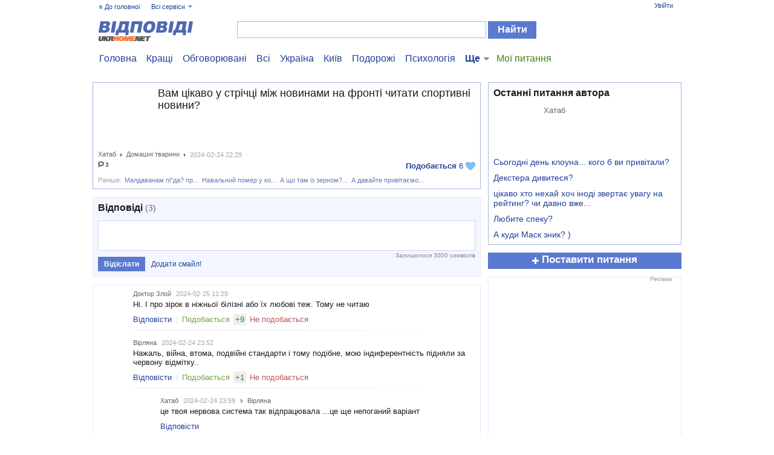

--- FILE ---
content_type: text/html
request_url: https://otvet.ukrhome.net/question/236522/
body_size: 10632
content:
<!DOCTYPE html PUBLIC "-//W3C//DTD XHTML 1.0 Transitional//EN" "https://www.w3.org/TR/xhtml1/DTD/xhtml1-transitional.dtd">
<html xmlns="https://www.w3.org/1999/xhtml" lang="en">
<head>
	<meta http-equiv="Content-Type" content="text/html; charset=windows-1251" />

	<title>Вам цікаво у стрічці між новинами на фронті читати спортивні новини? - Питання Хатаб - Ответы ukrhome.net</title>
	<meta name="description" content="Ответы на вопрос: Вам цікаво у стрічці між новинами на фронті читати спортивні новини? Ні. І про зірок в ніжньої білізні або їх любові теж. Тому не читаю. Нажаль, війна, втома, подвійні стандарти і тому подібне, мою індиферентність підняли за червону..." />
	<meta name="keywords" content="вопрос, ответ, обсуждение, нажаль, спортивн" />

	<meta property="og:site_name" content="UkrHome" />
	<meta property="og:title" content="Вам цікаво у стрічці між новинами на фронті читати спортивні новини?" />
	<meta property="og:description" content="Ответы на вопрос: Вам цікаво у стрічці між новинами на фронті читати спортивні новини? Ні. І про зірок в ніжньої білізні або їх любові теж. Тому не читаю. Нажаль, війна, втома, подвійні стандарти і тому подібне, мою індиферентність підняли за червону..." />


	<meta property="fb:admins" content="100002358054433"/>
	<meta name="google-site-verification" content="cA5sIfpDl8uWSS6MECg3QW6Cs94GPV9JRyghJMO2wUU" />
	<meta name="yandex-verification" content="49335884d81166b3" />

	<link rel="stylesheet" href="//ukrhome.net/i/css2/all.css?v=1565687657" media="screen" type="text/css"/>
	<link rel="icon" href="https://ukrhome.net/i/i3/ico.png" type="image/x-icon" />
	<link rel="shortcut icon" href="https://ukrhome.net/i/i3/ico.png" type="image/x-icon" />
	<script type="text/javascript"> var nowuid = ''; </script>
	
	<script type="text/javascript" src="//ukrhome.net/i/js/blocks.js"></script>
	<script type="text/javascript" src="//ukrhome.net/i/js/JsHttpRequest.js"></script>
	<script type="text/javascript" src="https://static.ukrhome.net/JS/drags.js"></script>
	<script type="text/javascript" src="https://ukrhome.net/translate/translate.js"></script>
	<script type="text/javascript" src="//ukrhome.net/i/js/loading.js?v1.0"></script>
	
	<script type="text/javascript" src="//ukrhome.net/i/js/jquery-1.6.2.min.js"></script>
	<script type="text/javascript" src="//ukrhome.net/i/js/jquery-cmenu.js"></script>
	<script type="text/javascript" src="//ukrhome.net/i/js/jquery.ad-gallery.js?v=1"></script>
	<script type="text/javascript" src="//ukrhome.net/i/js/jquery.localscroll-1.2.7-min.js"></script>
	<script type="text/javascript" src="//ukrhome.net/i/js/jquery.main.js"></script>
	
	<script type="text/javascript" src="//ukrhome.net/i/js/main.js?v=1565801093"></script>
	<script type="text/javascript" src="//ukrhome.net/i/js/asv.js"></script>
	<script type="text/javascript" src="//ukrhome.net/i/js/tips.js?v1.79"></script>
	<script type="text/javascript" src="//ukrhome.net/i/js/widgets.js?v=1404339760"></script>
	<script type="text/javascript" src="//ukrhome.net/i/js/jquery-waitimages.js?v1.79"></script>
	<script type="text/javascript" src="//ukrhome.net/i/js/jquery.autoresize.min.js"></script>
	<script type="text/javascript" src="//ukrhome.net/i/js/jquery.waypoints.min.js"></script>
	<script type='text/javascript' language='javascript'>
	var mDomain = 'https://www.ukrhome.net'; 
	var userAuthorized = false;
	var currentResolutionMode = 'off';
	var curentUserID = '';
	var N = 3; 
	var ar_bn1= Math.floor(Math.random()*N+1); 
	</script>
	
	<!--[if lt IE 7]>
		<script type="text/javascript" src="//ukrhome.net/i/js/ie-png.js"></script>
		<link rel="stylesheet" href="//ukrhome.net/i/css2/lt7.css" media="screen" type="text/css"/>
	<![endif]-->
	
	<script async src="https://www.googletagmanager.com/gtag/js?id=UA-133013736-1"></script>
	<script>
		window.dataLayer = window.dataLayer || [];
		function gtag(){dataLayer.push(arguments);}
		gtag('js', new Date());
		gtag('config', 'UA-133013736-1');
	</script>
	<script type="text/javascript" src="https://apis.google.com/js/plusone.js">{lang:'uk'}</script>
	
<script async src="https://pagead2.googlesyndication.com/pagead/js/adsbygoogle.js?client=ca-pub-2623153260889341"
     crossorigin="anonymous"></script>

</head>
<body>
<meta name="ahrefs-site-verification" content="9d88138ea0d4f86d0e4ba029737c0b57987e87a2a010160910b33fe70a3f033d">

<div id='serviceWidget' style='position:absolute; visibility:hidden; z-index:25; filter:alpha(opacity=97); opacity: 0.97'></div>
<div id='ldWidget' style='position:absolute; z-index:1000; filter:alpha(opacity=65); opacity: 0.65'></div>
<div id='TipElement' style='position:absolute; z-index:1000; filter:alpha(opacity=97); opacity: 0.97; background:#FFFFFF'></div>
<div id='mailTipElement' style='position:absolute; left:-400px; top:-400px; z-index:1000; filter:alpha(opacity=97); opacity: 0.97;'></div>
<div id='ImmovableWidget' style='position:absolute; z-index:26;'>&nbsp;</div>
<div id='ImmovableWidget2' style='position:absolute; left:-400px; top:-400px; z-index:1000; filter:alpha(opacity=97); opacity: 0.97;'></div>
<div id='UserInfoWidgetObj' style='position:absolute; visibility:hidden; z-index:14;'>&nbsp;</div>
<div id='mailWidget' style='position:absolute; visibility:hidden; z-index:25;'>&nbsp;</div>
<div id='mailWidget2' style='position:absolute; visibility:hidden; z-index:25;'>&nbsp;</div>
<div id='mailWidget3' style='position:absolute; visibility:hidden; z-index:25;'>&nbsp;</div>
<div id='soundObject' style='position:absolute; visibility:visible; left:-50px; top:-50px; z-index:26;'><object type='application/x-shockwave-flash' data='https://static.ukrhome.net/sounds/inmessage7.swf' id='inmessagesound' width='1' height='1'> 
				<param name='movie' value='https://static.ukrhome.net/sounds/inmessage7.swf' /> 
				<param name='loop' value='false' /> 
				</object>  <input type='button' value='play' onclick="rtmPlaySound('inbox');" /></div>
<div id="blurDiv" style='position:absolute; background:#000000; visibility:hidden; z-index:10; filter:alpha(opacity=50); opacity: 0.5'></div>
<script type="text/javascript">obj('blurDiv').style.height=document.body.scrollHeight; rtmTIP_init(); rtmUpdate();</script>


<div id="wrapper" class="secondary news-page answer">
		<div id="header" class="faq">
			<div class="top-bar">
				<ul class="options">
					<li class="go-to-main"><a href="https://www.ukrhome.net/">До головної</a></li>
					<li>
						<a href="#" onclick="return false;">Всі сервіси</a>
						<div class="drop"><ul><li><a href="https://lenta.ukrhome.net/">Стрічка</a></li><li class='active'><a href="https://otvet.ukrhome.net/">Відповіді</a></li><li><a href="https://news.ukrhome.net/">Новини</a></li><li><a href="https://onlinetv.ukrhome.net/">Онлайн ТБ</a></li></ul><ul><li><a href="https://photo.ukrhome.net/">Фото</a></li><li><a href="https://video.ukrhome.net/">Відео</a></li><li><a href="https://blogs.ukrhome.net/">Блоги</a></li><li><a href="https://people.ukrhome.net/">Жителі</a></li></ul><ul><li><a href="https://games.ukrhome.net/">Ігри</a></li><li><a href="https://radio.ukrhome.net/">Радіо</a></li><li><a href="https://board.ukrhome.net/">Оголошення</a></li><li><a href="https://board.ukrhome.net/sell/1/0/2/">Нерухомість</a></li></ul><ul><li><a href="https://auto.ukrhome.net/">Авто</a></li><li><a href="https://people.ukrhome.net/jm/gifts/">Подарунки</a></li></ul></div>
					</li>
				</ul>
				<ul id="profile" class="profile"><li><a href="https://register.ukrhome.net/auth/" rel="nofollow">Увійти</a></li></ul>
			</div>
			<div class="logo-ukr"><a href="/">Питання - Вiдповiдi ukrhome.net</a></div>
			<form class="search" action="/search/">
				<fieldset>
					<div class="text">
						<input type="text" value="" id="srchtxt" name="q" />
					</div>
					<input type="submit" class="submit" value="Найти" />
				</fieldset>
			</form>
		</div>
		<div id="main">
			<ul class="add-nav"><li><a href="/">Головна</a></li><li><a href="/top/best/">Кращі</a></li><li><a href="/top/comm/">Обговорювані</a></li><li><a href="/all/">Всі</a></li><li><a href="/category/ukraina/" title="Вопросы о происходящем в Украине">Україна</a></li><li><a href="/category/kiev/" title="Вопросы, связанные со столицей Украины, городом-Героем Киевом">Київ</a></li><li><a href="/category/puteshestviya/" title="Вопросы о путешествиях и туризме">Подорожі</a></li><li><a href="/category/psihologiya/" title="Психологические вопросы и о психологии">Психологія</a></li><li class="drop right active"><a href="#" onclick="return false;">Ще</a><div><ul><li><a href="/category/politika/" title="Политические вопросы">Політика</a></li><li><a href="/category/zdorove/" title="Вопросы здоровья и медицины">Здоров'я</a></li><li><a href="/category/kultura/" title="Вопросы культуры и искусства">Культура</a></li><li><a href="/category/videosemka/" title="Вопросы о видеороликах">Відео</a></li><li><a href="/category/fotografiya/" title="Вопросы о фотографиях">Фотографія</a></li><li><a href="/category/kino/" title="Вопросы о кино">Кіно</a></li><li><a href="/category/filosofiya/" title="Философские вопросы">Філософія</a></li><li><a href="/category/stroitelstvo-i-remont/" title="Вопросы о строительстве и ремонте">Будівництво і ремонт</a></li><li><a href="/category/sport/" title="Вопросы о спорте">Спорт</a></li><li><a href="/category/velosport/" title="Вопросы о велоспорте">Велоспорт</a></li><li><a href="/category/programmirovanie/" title="Вопросы программирования">Програмування</a></li><li><a href="/category/zhitelinet/" title="Вопросы о работе сайта Жители.укр">Жители.укр</a></li><li><a href="/category/rybalka/" title="Вопросы об охоте и рыбалке">Охота и рыбалка</a></li></ul><ul><li><a href="/category/yumor/" title="Вопросы с юмором и шутками">Гумор</a></li><li><a href="/category/nedvizhimost/" title="Вопросы о недвижимости">Нерухомість</a></li><li><a href="/category/religiya/" title="Религиозные вопросы">Релігія</a></li><li><a href="/category/futbol/" title="Вопросы о футболе">Футбол</a></li><li><a href="/category/yurisprudentsiya/" title="Юридические вопросы">Юриспруденція</a></li><li><a href="/category/meditsina/" title="Вопросы о медицине">Медицина</a></li><li><a href="/category/rasteniya-tsvety-derevya/" title="Вопросы о растениях">Рослини, квіти, дерева</a></li><li><a href="/category/hobbi-i-uvlecheniya/" title="Вопросы хобби и увлечений">Хобі і захоплення</a></li><li><a href="/category/semya-i-deti/" title="Вопросы о детях и семье">Сім'я і діти</a></li><li><a href="/category/seks/" title="Вопросы о сексе">Секс</a></li><li><a href="/category/kompyutery/" title="Вопросы о компьютерах и компьютерной технике">Комп'ютери</a></li><li><a href="/category/internet/">Інтернет</a></li><li><a href="/category/igry-razvlecheniya/" title="Вопросы об играх и развлечениях">Ігри, розваги</a></li></ul><ul><li><a href="/category/znakomstva-otnosheniya/" title="Вопросы отношений">Знайомства, стосунки</a></li><li><a href="/category/flirt/" title="Вопросы о флирте">Флірт</a></li><li><a href="/category/eda-napitki-sladkoe/" title="Вопросы о еде">Їжа, напої, солодке</a></li><li class="active"><a href="/category/domashnie-zhivotnye/" title="Вопросы о домашних животных">Домашні тварини</a></li><li><a href="/category/gadaniya-magiya/" title="Вопросы о гадании">Гадания, магия</a></li><li><a href="/category/ekonomika/" title="Экономические вопросы">Экономика</a></li><li><a href="/category/biznes-finansy/">Бізнес, фінанси</a></li><li><a href="/category/istoriya/" title="Исторические вопросы">Історія</a></li><li><a href="/category/knigi-zhurnaly/" title="Вопросы о книгах и журналах">Книги, журнали</a></li><li><a href="/category/rabota-i-karera/" title="Вопросы о работе и карьере">Робота і кар'єра</a></li><li><a href="/category/obshchestvo/" title="Общество">Суспільство</a></li><li><a href="/category/obrazovanie/" title="Вопросы об образовании">Освіта</a></li><li><a href="/category/nauka-i-tehnika/" title="Вопросы о науке и технике">Наука і техніка</a></li></ul><ul><li><a href="/category/muzyka/" title="Вопросы о музыке и музыкантах">Музика</a></li><li><a href="/category/krasota-stil/" title="Вопросы о стиле и красоте">Краса, стиль</a></li><li><a href="/category/avto-moto/" title="Вопросы об авто и мото транспорте">Авто, мото</a></li><li><a href="/category/erotika/" title="Эротические вопросы">Эротика</a></li><li><a href="/category/retsepty-edy/" title="Кулинарные рецепты">Кулинарные рецепты</a></li><li><a href="/category/rossiya/" title="Вопросы о России и связанные с ней">Росія</a></li><li><a href="/category/mir/" title="Международные вопросы">Свiт</a></li><li><a href="/category/immigratsiya/" title="Вопросы, связанные с иммиграцией населения">Иммиграция</a></li><li><a href="/category/pomoyka/" title="Помойка - вопросы негативного или провокационного характера">Помойка</a></li><li><a href="/category/drugoe/" title="Разные вопросы">Інше</a></li></ul></div></li><li class="mine"><a href="/my/" rel="nofollow">Мої питання</a></li></ul>
			<div id="content">
				<div class="box question"><div id="question236522" class="question">
			<div class="img-frame">
				<a href="/author/189181/" style="float:left; width:90px; height:90px; background:url(https://a.gallery.ukrhome.net/profile/u189181_125.jpg?r8) center no-repeat; background-size:cover; -o-background-size:cover;"><!--|--></a>
			</div>
			<div class="wrap">
				<h2>Вам цікаво у стрічці між новинами на фронті читати спортивні новини?</h2></div><div class="row">
					<ul class="answering-citizen-info">
						<li><a href="/author/189181/" onmouseover="viewUserShortInfoImvWidget(189181,false);" onmouseout="unViewUserShortInfoImvWidget('ImmovableWidget',true);" class="author">Хатаб</a></li>
						<li><a href="/category/domashnie-zhivotnye/" class="author group" title="Вопросы о домашних животных">Домашні тварини</a></li>
						<li>2024-02-24 22:29</li>
					</ul>
				</div>
				<div class="row">
					<div class="rating">
						<a href="#" class="vote" onmouseover="LIKE_view('otvet',236522)" onmouseout="EPc('otvet236522')" onclick="return LIKE(this,'otvet',236522);">Подобається<span class="rate" id="rate236522"> 6</span><span class="heart"><!--|--></span></a>
					</div>
					<div class="tool"><span class="counter"><span class="comm"><span><!--|--></span>3</span></span></div>
				</div><div class="row" style="margin-top:8px;"><span style="color:#a6a6a6; margin-right:5px;">Раніше:</span><a href="/question/236493/" class="prior" title="Малдаванам пі&quot;да? придністров&amp;prime;я збирається проситися до складу росії...">Малдаванам пі"да? пр...</a>&nbsp; <a href="/question/236408/" class="prior" title="Навальний помер у колонії? я не хрена не розумію навіщо він повернувся до...">Навальний помер у ко...</a>&nbsp; <a href="/question/236362/" class="prior" title="А що там із зерном? я розмовляв з Туском він каже що ми не маємо рацію?">А що там із зерном?...</a>&nbsp; <a href="/question/236324/" class="prior" title="А давайте привітаємо зоряна з тим що він налайкав сам собі вже 2000? і при...">А давайте привітаємо...</a></div></div></div><div class="box add-answer"><h3>Відповіді <span id="commentsval_span">(3)</span></h3>
					<form action="#" id="commentfmt" method="post" onsubmit="return false;">
						<fieldset>
							<div class="holder">
								<textarea cols="" rows="3" id="ctext" name="ctext" onkeypress="return limitchars(this, 3000);" onkeyup="return limitchars(this, 3000, 'commentfmtlim');"></textarea>
								<input type="hidden" name="fid" value="236522" />
								<input type="submit" class="submit" value="Відіслати" onclick="execAP('/q.php',{o:'comment.add',q:obj('commentfmt')}); return false;" />
								<a href="#" class="add-smile" onclick="viewImmovableWidget('ImmovableWidget2','/q.php','get.smiles','{fl:\'ctext\'}','Загрузка...',false,200); return false;">Додати смайл!</a>
								<span class="remain">Залишилося <span id="commentfmtlim">3000</span> символів</span>
							</div>
						</fieldset>
						<input type="hidden" name="count" value="3" />
					</form>
				</div>
<script type="text/javascript">
<!--
$(document).ready(function() {
	var t = $('#commentfmt textarea:first');
	t.autoResize({ limit:700, extraSpace:parseInt(t.css('font-size'))+2 });
	setTimeout(function(){
		$('#commentfmt .add-smile').mouseover(function(){ viewImmovableWidget('ImmovableWidget2','/q.php','get.smiles','{fl:\'ctext\'}','Загрузка...',false,200); return false; });
	}, 2000);
});
//-->
</script><div class="box comments" id="commentsinner" >
				 	<ul class="entry root" id="commbox_ul"><li><div id="post5525262" class="post"><span class="finger"><!--|--></span>
					<img src="https://a.gallery.ukrhome.net/profile/u168727_125.jpg?r71" alt="" />
					<div class="head"><a href="/author/168727/" onmouseover="viewUserShortInfoImvWidget(168727,false);" onmouseout="unViewUserShortInfoImvWidget('ImmovableWidget',true);" class="author">Доктор Злой</a><em class="time">2024-02-25 11:29</em></div>
					<p>Ні. І про зірок в ніжньої білізні або їх любові теж. Тому не читаю</p>
					<div id="tool5525262" class="tool"><a href="#" id="reply5525262" class="reply" onclick="AP('comment.reply',{id:5525262,fid:236522,p:'',pp:''}); return false;">Відповісти</a><span class="sep"><!--|--></span><a href="#" class="plus" onclick="AP('comment.rating',{id:5525262,fid:236522,rate:+1}); return false;">Подобається</a><span id="rating5525262" class="rating"><span class="plus"><span>+</span>9</span></span><a href="#" class="minus" onclick="AP('comment.rating',{id:5525262,fid:236522,rate:-1}); return false;">Не подобається</a></div></div><ul id="node5525262" class="entry"></ul></li><li><div id="post5525080" class="post"><span class="finger"><!--|--></span>
					<img src="https://a.gallery.ukrhome.net/profile/u179766_125.jpg?r61" alt="" />
					<div class="head"><a href="/author/179766/" onmouseover="viewUserShortInfoImvWidget(179766,false);" onmouseout="unViewUserShortInfoImvWidget('ImmovableWidget',true);" class="author">Вірляна</a><em class="time">2024-02-24 23:52</em></div>
					<p>Нажаль, війна, втома, подвійні стандарти і тому подібне, мою індиферентність підняли за червону відмітку..</p>
					<div id="tool5525080" class="tool"><a href="#" id="reply5525080" class="reply" onclick="AP('comment.reply',{id:5525080,fid:236522,p:'',pp:''}); return false;">Відповісти</a><span class="sep"><!--|--></span><a href="#" class="plus" onclick="AP('comment.rating',{id:5525080,fid:236522,rate:+1}); return false;">Подобається</a><span id="rating5525080" class="rating"><span class="plus"><span>+</span>1</span></span><a href="#" class="minus" onclick="AP('comment.rating',{id:5525080,fid:236522,rate:-1}); return false;">Не подобається</a></div></div><ul id="node5525080" class="entry"><li id="node5525084"><div id="post5525084" class="post"><span class="finger"><!--|--></span>
					<img src="https://a.gallery.ukrhome.net/profile/u189181_125.jpg?r8" alt="" />
					<div class="head"><a href="/author/189181/" onmouseover="viewUserShortInfoImvWidget(189181,false);" onmouseout="unViewUserShortInfoImvWidget('ImmovableWidget',true);" class="author">Хатаб</a><em class="time">2024-02-24 23:59</em><a href="/author/179766/" onmouseover="viewUserShortInfoImvWidget(179766,false);" onmouseout="unViewUserShortInfoImvWidget('ImmovableWidget',true);" class="author">Вірляна</a></div>
					<p>це твоя нервова система так відпрацювала ...це ще непоганий варіант</p>
					<div id="tool5525084" class="tool"><a href="#" id="reply5525084" class="reply" onclick="AP('comment.reply',{id:5525084,fid:236522,p:'',pp:''}); return false;">Відповісти</a></div></div></li></ul></li><li><div id="post5525065" class="post"><span class="finger"><!--|--></span>
					<img src="https://a.gallery.ukrhome.net/profile/u171083_125.jpg?r65" alt="" />
					<div class="head"><a href="/author/171083/" onmouseover="viewUserShortInfoImvWidget(171083,false);" onmouseout="unViewUserShortInfoImvWidget('ImmovableWidget',true);" class="author">rigolote</a><em class="time">2024-02-24 22:34</em></div>
					<p>Спортивні - то ще так-сяк, а от новини про конкурси краси та всіляку іншу маячню реально нервують...</p>
					<div id="tool5525065" class="tool"><a href="#" id="reply5525065" class="reply" onclick="AP('comment.reply',{id:5525065,fid:236522,p:'',pp:''}); return false;">Відповісти</a><span class="sep"><!--|--></span><a href="#" class="plus" onclick="AP('comment.rating',{id:5525065,fid:236522,rate:+1}); return false;">Подобається</a><span id="rating5525065" class="rating"><span class="plus"><span>+</span>6</span></span><a href="#" class="minus" onclick="AP('comment.rating',{id:5525065,fid:236522,rate:-1}); return false;">Не подобається</a></div></div><ul id="node5525065" class="entry"><li id="node5525264"><div id="post5525264" class="post"><span class="finger"><!--|--></span>
					<img src="https://a.gallery.ukrhome.net/profile/u168727_125.jpg?r71" alt="" />
					<div class="head"><a href="/author/168727/" onmouseover="viewUserShortInfoImvWidget(168727,false);" onmouseout="unViewUserShortInfoImvWidget('ImmovableWidget',true);" class="author">Доктор Злой</a><em class="time">2024-02-25 11:30</em><a href="/author/171083/" onmouseover="viewUserShortInfoImvWidget(171083,false);" onmouseout="unViewUserShortInfoImvWidget('ImmovableWidget',true);" class="author">rigolote</a></div>
					<p>Або щось накшалт  &quot;фото в чимось там тіни кароль взірвало мережу&quot;</p>
					<div id="tool5525264" class="tool"><a href="#" id="reply5525264" class="reply" onclick="AP('comment.reply',{id:5525264,fid:236522,p:'',pp:''}); return false;">Відповісти</a></div></div></li><li id="node5525267"><div id="post5525267" class="post"><span class="finger"><!--|--></span>
					<img src="https://a.gallery.ukrhome.net/profile/u171083_125.jpg?r65" alt="" />
					<div class="head"><a href="/author/171083/" onmouseover="viewUserShortInfoImvWidget(171083,false);" onmouseout="unViewUserShortInfoImvWidget('ImmovableWidget',true);" class="author">rigolote</a><em class="time">2024-02-25 11:37</em><a href="/author/168727/" onmouseover="viewUserShortInfoImvWidget(168727,false);" onmouseout="unViewUserShortInfoImvWidget('ImmovableWidget',true);" class="author">Доктор Злой</a></div>
					<p>Так і хочеться якусь грубість авторам цих опусів написати)</p>
					<div id="tool5525267" class="tool"><a href="#" id="reply5525267" class="reply" onclick="AP('comment.reply',{id:5525267,fid:236522,p:'',pp:''}); return false;">Відповісти</a></div></div></li><li id="node5525067"><div id="post5525067" class="post"><span class="finger"><!--|--></span>
					<img src="https://a.gallery.ukrhome.net/profile/u189181_125.jpg?r8" alt="" />
					<div class="head"><a href="/author/189181/" onmouseover="viewUserShortInfoImvWidget(189181,false);" onmouseout="unViewUserShortInfoImvWidget('ImmovableWidget',true);" class="author">Хатаб</a><em class="time">2024-02-24 22:40</em><a href="/author/171083/" onmouseover="viewUserShortInfoImvWidget(171083,false);" onmouseout="unViewUserShortInfoImvWidget('ImmovableWidget',true);" class="author">rigolote</a></div>
					<p>Так от і я про те ...</p>
					<div id="tool5525067" class="tool"><a href="#" id="reply5525067" class="reply" onclick="AP('comment.reply',{id:5525067,fid:236522,p:'',pp:''}); return false;">Відповісти</a></div></div></li></ul></li></ul>
				</div><div class="box come-ads">
<script async src="https://pagead2.googlesyndication.com/pagead/js/adsbygoogle.js?client=ca-pub-2623153260889341"
     crossorigin="anonymous"></script>
<!-- Под комментариями -->
<ins class="adsbygoogle"
     style="display:block"
     data-ad-client="ca-pub-2623153260889341"
     data-ad-slot="7570092544"
     data-ad-format="auto"
     data-full-width-responsive="true"></ins>
<script>
     (adsbygoogle = window.adsbygoogle || []).push({});
</script>
</div>

			</div><div class="aside">
				<div class="box author sign">
			<h4>Останні питання автора</h4>
			<div style="clear:both; overflow:hidden;">
				<a href="/author/189181/" style="float:left; margin-right:8px; width:75px; height:75px; background:url(https://a.gallery.ukrhome.net/profile/u189181_125.jpg?r8) center no-repeat; background-size:cover; -o-background-size:cover;"><!--|--></a>
				<div style="float:left; width:216px;">
					<a href="/author/189181/" onmouseover="viewUserShortInfoImvWidget(189181,false);" onmouseout="unViewUserShortInfoImvWidget('ImmovableWidget',true);" class="author">Хатаб</a>
				</div>
			</div><a href="/question/240576/" style="display:block; margin-top:10px; font-size:14px;" title="Сьогодні день клоуна... кого б ви привітали?">Сьогодні день клоуна... кого б ви привітали?</a><a href="/question/240514/" style="display:block; margin-top:10px; font-size:14px;" title="Декстера дивитеся?">Декстера дивитеся?</a><a href="/question/240318/" style="display:block; margin-top:10px; font-size:14px;" title="цікаво хто нехай хоч іноді звертає увагу на рейтинг? чи давно вже всім глибоко...">цікаво хто нехай хоч іноді звертає увагу на рейтинг? чи давно вже...</a><a href="/question/240209/" style="display:block; margin-top:10px; font-size:14px;" title="Любите спеку?">Любите спеку?</a><a href="/question/240153/" style="display:block; margin-top:10px; font-size:14px;" title="А куди Маск зник? )">А куди Маск зник? )</a></div>
				<a href="/new/" class="add-block blue"><span>Поставити питання</span></a>
				
				<div class="ad">
					<span>Реклама</span>
					<div class="side-ads">
<script async src="https://pagead2.googlesyndication.com/pagead/js/adsbygoogle.js?client=ca-pub-2623153260889341"
     crossorigin="anonymous"></script>
<!-- Боковой -->
<ins class="adsbygoogle"
     style="display:block"
     data-ad-client="ca-pub-2623153260889341"
     data-ad-slot="3451772181"
     data-ad-format="auto"
     data-full-width-responsive="true"></ins>
<script>
     (adsbygoogle = window.adsbygoogle || []).push({});
</script>
</div>

				</div><div class="box voting"><h4>Опитування</h4><div class="wrap"><p><strong>Ви підтримуєте виселення з Печерської лаври московської церкви?</strong></p></div><div class="wrap" id="voting571"><form method="post" id="poll571"><input type="hidden" name="h" value="advbox.under" /><p><label><input type="radio" name="r[]" value="2863" />Так</label></p><p><label><input type="radio" name="r[]" value="2864" />Ні</label></p></form><a href="#" class="button" onclick="AP('voting',{q:obj('poll571')}); return false;">Голосувати</a><a href="https://www.ukrhome.net/vote/571/" title="Ви підтримуєте виселення з Печерської лаври московської церкви?" class="button alpha50">Результати</a><a href="https://www.ukrhome.net/votes/" title="Архів опитувань" class="button link">Архів</a></div></div>
				<div class="box recent-comments">
					<h4>Новенькі</h4>
					<ul class="comments-list"><li>
						<div class="img-frame">
							<img src="https://a.gallery.ukrhome.net/profile/u191513_125.jpg?r58" width="50" height="50" alt="" />
						</div>
						<div class="wrap">
							<div class="row">
								<a href="/author/191513/" onmouseover="viewUserShortInfoImvWidget(191513,false);" onmouseout="unViewUserShortInfoImvWidget('ImmovableWidget',true);" class="author">Имя</a>
								<span>7 років., 6 міс. тому</span>
							</div>
							<a href="/welcome/#run4230541" rel="nofollow"><span style="color:#6da64a; font-size:11px; margin-right:5px;">+3</span>Здравствуйте <img src="https://static.ukrhome.net/images/forum/smiles/a1.gif" height="14" alt="" /></a>
						</div>
					</li><li>
						<div class="img-frame">
							<img src="https://a.gallery.ukrhome.net/profile/u192630_125.jpg?r32" width="50" height="50" alt="" />
						</div>
						<div class="wrap">
							<div class="row">
								<a href="/author/192630/" onmouseover="viewUserShortInfoImvWidget(192630,false);" onmouseout="unViewUserShortInfoImvWidget('ImmovableWidget',true);" class="author">Василиса Та</a>
								<span>3 років., 11 міс. тому</span>
							</div>
							<a href="/welcome/#run5357699" rel="nofollow"><span style="color:#6da64a; font-size:11px; margin-right:5px;">+2</span>Мне тоже надо одобрение аккаунта получить?))</a>
						</div>
					</li><li>
						<div class="img-frame">
							<img src="https://a.gallery.ukrhome.net/profile/u193711_125.jpg?r86" width="50" height="50" alt="" />
						</div>
						<div class="wrap">
							<div class="row">
								<a href="/author/193711/" onmouseover="viewUserShortInfoImvWidget(193711,false);" onmouseout="unViewUserShortInfoImvWidget('ImmovableWidget',true);" class="author">nishtyacok</a>
								<span>6 років., 11 міс. тому</span>
							</div>
							<a href="/welcome/#run4452210" rel="nofollow"><span style="color:#6da64a; font-size:11px; margin-right:5px;">+1</span>Привет, Человек-Паук, хочу рекламировать одежду...</a>
						</div>
					</li><li>
						<div class="img-frame">
							<img src="https://ukrhome.net/i/i3/user/img-default-90.png" width="50" height="50" alt="" />
						</div>
						<div class="wrap">
							<div class="row">
								<a href="/author/203052/" onmouseover="viewUserShortInfoImvWidget(203052,false);" onmouseout="unViewUserShortInfoImvWidget('ImmovableWidget',true);" class="author">Менеджер Менедж...</a>
								<span>1 років., 2 міс. тому</span>
							</div>
							<a href="/welcome/#run5551027" rel="nofollow">Menedzher87 прохання схвалити</a>
						</div>
					</li><li>
						<div class="img-frame">
							<img src="https://ukrhome.net/i/i3/user/img-default-90.png" width="50" height="50" alt="" />
						</div>
						<div class="wrap">
							<div class="row">
								<a href="/author/203183/" onmouseover="viewUserShortInfoImvWidget(203183,false);" onmouseout="unViewUserShortInfoImvWidget('ImmovableWidget',true);" class="author">piv pivpivovih</a>
								<span>2 років., 4 міс. тому</span>
							</div>
							<a href="/welcome/#run5491839" rel="nofollow">Где Леопольд, где Крематор? кто знает напишите мне</a>
						</div>
					</li></ul>
				</div>
				<div class="ad mid">
					<span>Реклама</span>
					<div class="adv-tz active"><ul class="list"><li onclick="asv_click('tz','275'); window.open('http://games.ukrhome.net/'); return false;" style="cursor:pointer">	
						<img src="https://a.gallery.ukrhome.net/deps/tz/9de3b_tz.jpg" width="73" height="57" alt="" />
						<div class="wrap">
							<a href="http://games.ukrhome.net/" rel="nofollow" onclick="return false;">Онлайн игры для всех</a>
							<p>Играть!</p>
						</div>
					</li><li onclick="asv_click('tz','336'); window.open('http://www.silasolnca.com.ua/product/setevaja-solnechnaja-stancija-standart-pod-zelenyj-tarif-pod-kljuch/'); return false;" style="cursor:pointer">	
						<img src="https://a.gallery.ukrhome.net/deps/tz/3df05_tz.jpg" width="73" height="57" alt="" />
						<div class="wrap">
							<a href="http://www.silasolnca.com.ua/product/setevaja-solnechnaja-stancija-standart-pod-zelenyj-tarif-pod-kljuch/" rel="nofollow" onclick="return false;">Солнечная станция   Зеленый тариф</a>
							<p>Сетевая солнечная станция на 10 кВт</p>
						</div>
					</li><li onclick="asv_click('tz','327'); window.open('http://lenta.ukrhome.net/votes/'); return false;" style="cursor:pointer">	
						<img src="https://a.gallery.ukrhome.net/deps/tz/9881e_tz.jpg" width="73" height="57" alt="" />
						<div class="wrap">
							<a href="http://lenta.ukrhome.net/votes/" rel="nofollow" onclick="return false;">Опросы</a>
							<p>Интернет опросы: политика, общество</p>
						</div>
					</li><li onclick="asv_click('tz','333'); window.open('http://lenta.ukrhome.net/news/cid/448/'); return false;" style="cursor:pointer">	
						<img src="https://a.gallery.ukrhome.net/deps/tz/285b1_tz.jpg" width="73" height="57" alt="" />
						<div class="wrap">
							<a href="http://lenta.ukrhome.net/news/cid/448/" rel="nofollow" onclick="return false;">Финансовые новости Украины и Мира</a>
							<p>в реальном времени</p>
						</div>
					</li></ul></div>
					<div class="adv-tz"><ul class="list"><li onclick="asv_click('tz','335'); window.open('http://lenta.ukrhome.net/main/'); return false;" style="cursor:pointer">	
						<img src="https://a.gallery.ukrhome.net/deps/tz/e7511_tz.jpg" width="73" height="57" alt="" />
						<div class="wrap">
							<a href="http://lenta.ukrhome.net/main/" rel="nofollow" onclick="return false;">Главные события в Украине и Мире</a>
							<p>в онлайн режиме</p>
						</div>
					</li><li onclick="asv_click('tz','317'); window.open('http://lenta.ukrhome.net/news/ukraine/'); return false;" style="cursor:pointer">	
						<img src="https://a.gallery.ukrhome.net/deps/tz/37cb1_tz.jpg" width="73" height="57" alt="" />
						<div class="wrap">
							<a href="http://lenta.ukrhome.net/news/ukraine/" rel="nofollow" onclick="return false;">Новости Украины</a>
							<p>в реальном времени</p>
						</div>
					</li><li onclick="asv_click('tz','245'); window.open('http://board.ukrhome.net/all/1/0/0/all/'); return false;" style="cursor:pointer">	
						<img src="https://a.gallery.ukrhome.net/deps/tz/1f6b1_tz.jpg" width="73" height="57" alt="" />
						<div class="wrap">
							<a href="http://board.ukrhome.net/all/1/0/0/all/" rel="nofollow" onclick="return false;">Бесплатные объявления</a>
							<p>все регионы Украины</p>
						</div>
					</li><li onclick="asv_click('tz','325'); window.open('http://lenta.ukrhome.net/news/ukraine/'); return false;" style="cursor:pointer">	
						<img src="https://a.gallery.ukrhome.net/deps/tz/ce512_tz.jpg" width="73" height="57" alt="" />
						<div class="wrap">
							<a href="http://lenta.ukrhome.net/news/ukraine/" rel="nofollow" onclick="return false;">Новости Украины</a>
							<p>Лента.укр</p>
						</div>
					</li></ul></div>
					<div class="buttons">
						<a href="#" class="prev" onclick="return tzBlockNext(-1);">prev</a>
						<a href="#" class="next" onclick="return tzBlockNext(1);">next</a>
					</div>
				</div>
				
				
				<div class="box active-users">
					<h4>Рейтинг</h4>
					<div class="holder">
					<div id="qReports1" style="position:relative"><ul><li>
									<a href="/author/168727/" ><img src="https://a.gallery.ukrhome.net/profile/u168727_125.jpg?r71" width="74" height="74" alt="" /></a>
									<a href="/author/168727/" onmouseover="viewUserShortInfoImvWidget(168727,false);" onmouseout="unViewUserShortInfoImvWidget('ImmovableWidget',true);" class="author">Доктор Злой</a>
									<span>52</span>
								</li><li>
									<a href="/author/185395/" ><img src="https://a.gallery.ukrhome.net/profile/u185395_125.jpg?r52" width="74" height="74" alt="" /></a>
									<a href="/author/185395/" onmouseover="viewUserShortInfoImvWidget(185395,false);" onmouseout="unViewUserShortInfoImvWidget('ImmovableWidget',true);" class="author">Рада Данко</a>
									<span>46</span>
								</li><li>
									<a href="/author/174881/" ><img src="https://a.gallery.ukrhome.net/profile/u174881_125.jpg?r71" width="74" height="74" alt="" /></a>
									<a href="/author/174881/" onmouseover="viewUserShortInfoImvWidget(174881,false);" onmouseout="unViewUserShortInfoImvWidget('ImmovableWidget',true);" class="author">Марічка</a>
									<span>36</span>
								</li><li>
									<a href="/author/168769/" ><img src="https://a.gallery.ukrhome.net/profile/u168769_125.jpg?r75" width="74" height="74" alt="" /></a>
									<a href="/author/168769/" onmouseover="viewUserShortInfoImvWidget(168769,false);" onmouseout="unViewUserShortInfoImvWidget('ImmovableWidget',true);" class="author">Night traveler</a>
									<span>30</span>
								</li><li>
									<a href="/author/194820/" ><img src="https://a.gallery.ukrhome.net/profile/u194820_125.jpg?r9" width="74" height="74" alt="" /></a>
									<a href="/author/194820/" onmouseover="viewUserShortInfoImvWidget(194820,false);" onmouseout="unViewUserShortInfoImvWidget('ImmovableWidget',true);" class="author">ВНВ</a>
									<span>28</span>
								</li><li>
									<a href="/author/203238/" ><img src="https://a.gallery.ukrhome.net/profile/u203238_125.jpg?r25" width="74" height="74" alt="" /></a>
									<a href="/author/203238/" onmouseover="viewUserShortInfoImvWidget(203238,false);" onmouseout="unViewUserShortInfoImvWidget('ImmovableWidget',true);" class="author">Ніньдзя Карате</a>
									<span>27</span>
								</li><li>
									<a href="/author/179766/" ><img src="https://a.gallery.ukrhome.net/profile/u179766_125.jpg?r61" width="74" height="74" alt="" /></a>
									<a href="/author/179766/" onmouseover="viewUserShortInfoImvWidget(179766,false);" onmouseout="unViewUserShortInfoImvWidget('ImmovableWidget',true);" class="author">Вірляна</a>
									<span>24</span>
								</li><li>
									<a href="/author/162605/" ><img src="https://a.gallery.ukrhome.net/profile/u162605_125.jpg?r39" width="74" height="74" alt="" /></a>
									<a href="/author/162605/" onmouseover="viewUserShortInfoImvWidget(162605,false);" onmouseout="unViewUserShortInfoImvWidget('ImmovableWidget',true);" class="author">Zoya</a>
									<span>15</span>
								</li><li>
									<a href="/author/171083/" ><img src="https://a.gallery.ukrhome.net/profile/u171083_125.jpg?r65" width="74" height="74" alt="" /></a>
									<a href="/author/171083/" onmouseover="viewUserShortInfoImvWidget(171083,false);" onmouseout="unViewUserShortInfoImvWidget('ImmovableWidget',true);" class="author">rigolote</a>
									<span>11</span>
								</li><li>
									<a href="/author/23879/" ><img src="https://a.gallery.ukrhome.net/profile/u23879_125.jpg?r64" width="74" height="74" alt="" /></a>
									<a href="/author/23879/" onmouseover="viewUserShortInfoImvWidget(23879,false);" onmouseout="unViewUserShortInfoImvWidget('ImmovableWidget',true);" class="author">Chubchik81</a>
									<span>7</span>
								</li><li>
									<a href="/author/173803/" ><img src="https://a.gallery.ukrhome.net/profile/u173803_125.jpg?r18" width="74" height="74" alt="" /></a>
									<a href="/author/173803/" onmouseover="viewUserShortInfoImvWidget(173803,false);" onmouseout="unViewUserShortInfoImvWidget('ImmovableWidget',true);" class="author">Слава Петров</a>
									<span>6</span>
								</li><li>
									<a href="/author/189884/" ><img src="https://a.gallery.ukrhome.net/profile/u189884_125.jpg?r3" width="74" height="74" alt="" /></a>
									<a href="/author/189884/" onmouseover="viewUserShortInfoImvWidget(189884,false);" onmouseout="unViewUserShortInfoImvWidget('ImmovableWidget',true);" class="author">Сонечко Яскрав...</a>
									<span>3</span>
								</li><li>
									<a href="/author/203922/" ><img src="https://a.gallery.ukrhome.net/profile/u203922_125.jpg?r36" width="74" height="74" alt="" /></a>
									<a href="/author/203922/" onmouseover="viewUserShortInfoImvWidget(203922,false);" onmouseout="unViewUserShortInfoImvWidget('ImmovableWidget',true);" class="author">GAEA</a>
									<span>3</span>
								</li><li>
									<a href="/author/90006/" ><img src="https://a.gallery.ukrhome.net/profile/u90006_125.jpg?r67" width="74" height="74" alt="" /></a>
									<a href="/author/90006/" onmouseover="viewUserShortInfoImvWidget(90006,false);" onmouseout="unViewUserShortInfoImvWidget('ImmovableWidget',true);" class="author">Сид</a>
									<span>3</span>
								</li><li>
									<a href="/author/103941/" ><img src="https://a.gallery.ukrhome.net/deps/online/103941/s/dc143b1b6647129b185623dff8ae7583.jpg" width="74" height="74" alt="" /></a>
									<a href="/author/103941/" onmouseover="viewUserShortInfoImvWidget(103941,false);" onmouseout="unViewUserShortInfoImvWidget('ImmovableWidget',true);" class="author">Роман</a>
									<span>1</span>
								</li></ul></div>
					</div>
					<div class="wrap">
						<a href="#" class="prev" onclick="slideInnerOfBlock('qReports1','right',343); return false;">prev</a>
						<a href="#" class="next" onclick="slideInnerOfBlock('qReports1','left',343); return false;">next</a>
					</div>
				</div>
				<div class="box popular">
					<ul class="menu">
						<li class="active"><a href="#" onclick="main_menu_a(this,'popular'); execAP('/ajax.request.php',{o:'load.rblock',t:'week.top'},false,'qtopdiv'); return false;">Кращі питання</a></li>
						<li><a href="#" onclick="main_menu_a(this,'popular'); execAP('/ajax.request.php',{o:'load.rblock',t:'week.comm'},false,'qtopdiv'); return false;">Обговорювані</a></li>
					</ul><ul class="popular-questions" id="qtopdiv"><li>
						<div class="img-frame">
							<img src="https://a.gallery.ukrhome.net/profile/u174881_125.jpg?r71" width="75" height="75" alt="" />
						</div>
						<div class="wrap">
							<a href="/question/241237/">Київ, Харків, Суми, Краматорськ, Дніпро, Кривий...</a>
							<div class="row">
								<a href="/author/174881/" onmouseover="viewUserShortInfoImvWidget(174881,false);" onmouseout="unViewUserShortInfoImvWidget('ImmovableWidget',true);" class="author">Марічка</a>
								<span>4 дня, 21 годину тому</span>
							</div>
							<span class="counter"><span class="comm"><span><!--|--></span>5</span><span class="like"><span><!--|--></span>4</span></span>
						</div>
					</li><li>
						<div class="img-frame">
							<img src="https://a.gallery.ukrhome.net/profile/u1907_125.jpg?r30" width="75" height="75" alt="" />
						</div>
						<div class="wrap">
							<a href="/question/241233/">Які ж безстрашні люди в Ірані. Їх тисячами...</a>
							<div class="row">
								<a href="/author/1907/" onmouseover="viewUserShortInfoImvWidget(1907,false);" onmouseout="unViewUserShortInfoImvWidget('ImmovableWidget',true);" class="author">Alex UA</a>
								<span>6 днів тому</span>
							</div>
							<span class="counter"><span class="comm"><span><!--|--></span>1</span><span class="like"><span><!--|--></span>2</span></span>
						</div>
					</li><li>
						<div class="img-frame">
							<img src="https://a.gallery.ukrhome.net/profile/u1907_125.jpg?r30" width="75" height="75" alt="" />
						</div>
						<div class="wrap">
							<a href="/question/241234/">О. Мінус один один конкурент на виборах?</a>
							<div class="row">
								<a href="/author/1907/" onmouseover="viewUserShortInfoImvWidget(1907,false);" onmouseout="unViewUserShortInfoImvWidget('ImmovableWidget',true);" class="author">Alex UA</a>
								<span>6 днів тому</span>
							</div>
							<span class="counter"><span class="comm"><span><!--|--></span>3</span><span class="like"><span><!--|--></span>2</span></span>
						</div>
					</li><li class="all"><a href="/top/best/">Все лучшие</a></li></ul></div>
				<div class="box recent-comments">
					<h4>Кращі відповіді</h4>
					<ul class="comments-list"><li>
						<div class="img-frame">
							<img src="https://a.gallery.ukrhome.net/profile/u185395_125.jpg?r52" width="50" height="50" alt="" />
						</div>
						<div class="wrap">
							<div class="row">
								<a href="/author/185395/" onmouseover="viewUserShortInfoImvWidget(185395,false);" onmouseout="unViewUserShortInfoImvWidget('ImmovableWidget',true);" class="author">Рада Данко</a>
								<span>2 дня тому</span>
							</div>
							<a href="/question/241242/#run5574955" ><span style="color:#6da64a; font-size:11px; margin-right:5px;">+4</span>ще одна інституція, яка нічого не буде робити...</a>
						</div>
					</li><li>
						<div class="img-frame">
							<img src="https://a.gallery.ukrhome.net/profile/u168727_125.jpg?r71" width="50" height="50" alt="" />
						</div>
						<div class="wrap">
							<div class="row">
								<a href="/author/168727/" onmouseover="viewUserShortInfoImvWidget(168727,false);" onmouseout="unViewUserShortInfoImvWidget('ImmovableWidget',true);" class="author">Доктор Злой</a>
								<span>2 дня тому</span>
							</div>
							<a href="/question/241242/#run5574956" ><span style="color:#6da64a; font-size:11px; margin-right:5px;">+4</span>Він не йобнутий. Він цинічний та жорстокий. Але...</a>
						</div>
					</li><li>
						<div class="img-frame">
							<img src="https://a.gallery.ukrhome.net/profile/u194820_125.jpg?r9" width="50" height="50" alt="" />
						</div>
						<div class="wrap">
							<div class="row">
								<a href="/author/194820/" onmouseover="viewUserShortInfoImvWidget(194820,false);" onmouseout="unViewUserShortInfoImvWidget('ImmovableWidget',true);" class="author">ВНВ</a>
								<span>1 день тому</span>
							</div>
							<a href="/question/241244/#run5574962" ><span style="color:#6da64a; font-size:11px; margin-right:5px;">+4</span>Право вєто, буде у того, хто більше грошей...</a>
						</div>
					</li><li>
						<div class="img-frame">
							<img src="https://a.gallery.ukrhome.net/profile/u179766_125.jpg?r61" width="50" height="50" alt="" />
						</div>
						<div class="wrap">
							<div class="row">
								<a href="/author/179766/" onmouseover="viewUserShortInfoImvWidget(179766,false);" onmouseout="unViewUserShortInfoImvWidget('ImmovableWidget',true);" class="author">Вірляна</a>
								<span>1 день, 19 годин тому</span>
							</div>
							<a href="/question/241242/#run5574960" ><span style="color:#6da64a; font-size:11px; margin-right:5px;">+3</span>Ніт. А от до майбутніх членів питання. Лох не...</a>
						</div>
					</li><li>
						<div class="img-frame">
							<img src="https://a.gallery.ukrhome.net/profile/u162605_125.jpg?r39" width="50" height="50" alt="" />
						</div>
						<div class="wrap">
							<div class="row">
								<a href="/author/162605/" onmouseover="viewUserShortInfoImvWidget(162605,false);" onmouseout="unViewUserShortInfoImvWidget('ImmovableWidget',true);" class="author">Zoya</a>
								<span>2 дня тому</span>
							</div>
							<a href="/question/241240/#run5574952" ><span style="color:#6da64a; font-size:11px; margin-right:5px;">+2</span>Україна вперта.) національна риса.</a>
						</div>
					</li></ul>
				</div>
				<div class="box recent-comments">
					<h4>Зараз відповідають</h4>
					<a href="/answers/" class="more">Всі</a>
					<ul class="comments-list"><li>
						<div class="img-frame">
							<img src="https://a.gallery.ukrhome.net/profile/u179766_125.jpg?r61" width="50" height="50" alt="" />
						</div>
						<div class="wrap">
							<div class="row">
								<a href="/author/179766/" onmouseover="viewUserShortInfoImvWidget(179766,false);" onmouseout="unViewUserShortInfoImvWidget('ImmovableWidget',true);" class="author">Вірляна</a>
								<span>0 хв. тому</span>
							</div>
							<a href="/question/241247/#run5574983" >Що за ксеноморф на першій Кому потрібні ці...</a>
						</div>
					</li><li>
						<div class="img-frame">
							<img src="https://a.gallery.ukrhome.net/profile/u162605_125.jpg?r39" width="50" height="50" alt="" />
						</div>
						<div class="wrap">
							<div class="row">
								<a href="/author/162605/" onmouseover="viewUserShortInfoImvWidget(162605,false);" onmouseout="unViewUserShortInfoImvWidget('ImmovableWidget',true);" class="author">Zoya</a>
								<span>2 години тому</span>
							</div>
							<a href="/question/241245/#run5574982" >Тікток це щось дитяче?</a>
						</div>
					</li><li>
						<div class="img-frame">
							<img src="https://a.gallery.ukrhome.net/profile/u162605_125.jpg?r39" width="50" height="50" alt="" />
						</div>
						<div class="wrap">
							<div class="row">
								<a href="/author/162605/" onmouseover="viewUserShortInfoImvWidget(162605,false);" onmouseout="unViewUserShortInfoImvWidget('ImmovableWidget',true);" class="author">Zoya</a>
								<span>3 години тому</span>
							</div>
							<a href="/question/241244/#run5574981" >У випадку з акулами твоя клепка чомусь не...</a>
						</div>
					</li><li>
						<div class="img-frame">
							<img src="https://a.gallery.ukrhome.net/profile/u162605_125.jpg?r39" width="50" height="50" alt="" />
						</div>
						<div class="wrap">
							<div class="row">
								<a href="/author/162605/" onmouseover="viewUserShortInfoImvWidget(162605,false);" onmouseout="unViewUserShortInfoImvWidget('ImmovableWidget',true);" class="author">Zoya</a>
								<span>3 години тому</span>
							</div>
							<a href="/question/241244/#run5574980" >Треба бути інфантильним, щоб вважати Трампа...</a>
						</div>
					</li><li>
						<div class="img-frame">
							<img src="https://a.gallery.ukrhome.net/profile/u162605_125.jpg?r39" width="50" height="50" alt="" />
						</div>
						<div class="wrap">
							<div class="row">
								<a href="/author/162605/" onmouseover="viewUserShortInfoImvWidget(162605,false);" onmouseout="unViewUserShortInfoImvWidget('ImmovableWidget',true);" class="author">Zoya</a>
								<span>3 години тому</span>
							</div>
							<a href="/question/241244/#run5574979" >Так і Орбана з Фіцо краще тримати в полі зору, а...</a>
						</div>
					</li><li>
						<div class="img-frame">
							<img src="https://a.gallery.ukrhome.net/profile/u203238_125.jpg?r25" width="50" height="50" alt="" />
						</div>
						<div class="wrap">
							<div class="row">
								<a href="/author/203238/" onmouseover="viewUserShortInfoImvWidget(203238,false);" onmouseout="unViewUserShortInfoImvWidget('ImmovableWidget',true);" class="author">Ніньдзя Карате</a>
								<span>13 годин тому</span>
							</div>
							<a href="/question/241244/#run5574978" >Акулу краще тримати в полі зору, а не отримувати...</a>
						</div>
					</li><li>
						<div class="img-frame">
							<img src="https://a.gallery.ukrhome.net/profile/u203238_125.jpg?r25" width="50" height="50" alt="" />
						</div>
						<div class="wrap">
							<div class="row">
								<a href="/author/203238/" onmouseover="viewUserShortInfoImvWidget(203238,false);" onmouseout="unViewUserShortInfoImvWidget('ImmovableWidget',true);" class="author">Ніньдзя Карате</a>
								<span>13 годин тому</span>
							</div>
							<a href="/question/241244/#run5574977" >щоб напряму відповісти Трам ворог чи ні то треба...</a>
						</div>
					</li><li>
						<div class="img-frame">
							<img src="https://a.gallery.ukrhome.net/profile/u162605_125.jpg?r39" width="50" height="50" alt="" />
						</div>
						<div class="wrap">
							<div class="row">
								<a href="/author/162605/" onmouseover="viewUserShortInfoImvWidget(162605,false);" onmouseout="unViewUserShortInfoImvWidget('ImmovableWidget',true);" class="author">Zoya</a>
								<span>13 годин тому</span>
							</div>
							<a href="/question/241244/#run5574976" >Тобто ти визнаєш, що Трамп для України - ворог?)</a>
						</div>
					</li></ul>
				</div>
				
			</div></div><div id="footer" >
			<div class="row">
				<div class="wrap">
					<ul class="social-share">
						<li><a href="https://vk.com/ukrhomnet" target="_blank" class="vk" title="Ми в Вконтакте"><!--|--></a></li>
						<li><a href="https://twitter.com/Ukrhome" target="_blank" class="tw" title="Ми в Twitter"><!--|--></a></li>
						<li><a href="https://www.facebook.com/pages/UKRHOMENET/158571360873226" target="_blank" class="fb" title="Ми в Facebook"><!--|--></a></li>
					</ul>
					<div class="line">
						<span class="copy">&copy;</span>&nbsp;2026&nbsp;Uanetgroup
					</div>
					<div class="line">
						<a href="https://etc.ukrhome.net/feedback/" target="_blank">Зворотний зв'язок</a> &nbsp;
						<a href="https://etc.ukrhome.net/about/" target="_blank">Реклама на порталі</a> &nbsp;
						<a href="https://etc.ukrhome.net/agreement/" target="_blank">Угода користувача</a> &nbsp;
						<a href="https://news.ukrhome.net/rss/" target="_blank">RSS</a> &nbsp;
						<a href="#" class="lang" onclick="AP('set.lang',{l:'ua'}); return false;">Українською</a>
					</div>
				</div>
			</div>
		</div></div>
<script type="text/javascript">(s=parseInt(window.location.hash.split('#run')[1]))&&runToPost(s,0);</script>
<script defer src="https://static.cloudflareinsights.com/beacon.min.js/vcd15cbe7772f49c399c6a5babf22c1241717689176015" integrity="sha512-ZpsOmlRQV6y907TI0dKBHq9Md29nnaEIPlkf84rnaERnq6zvWvPUqr2ft8M1aS28oN72PdrCzSjY4U6VaAw1EQ==" data-cf-beacon='{"version":"2024.11.0","token":"765b5ace01e2453897cedebe2f1ba46c","r":1,"server_timing":{"name":{"cfCacheStatus":true,"cfEdge":true,"cfExtPri":true,"cfL4":true,"cfOrigin":true,"cfSpeedBrain":true},"location_startswith":null}}' crossorigin="anonymous"></script>
</body>
</html>

--- FILE ---
content_type: text/html; charset=utf-8
request_url: https://www.google.com/recaptcha/api2/aframe
body_size: 267
content:
<!DOCTYPE HTML><html><head><meta http-equiv="content-type" content="text/html; charset=UTF-8"></head><body><script nonce="UEb0eyOK8OK625l3k22fRw">/** Anti-fraud and anti-abuse applications only. See google.com/recaptcha */ try{var clients={'sodar':'https://pagead2.googlesyndication.com/pagead/sodar?'};window.addEventListener("message",function(a){try{if(a.source===window.parent){var b=JSON.parse(a.data);var c=clients[b['id']];if(c){var d=document.createElement('img');d.src=c+b['params']+'&rc='+(localStorage.getItem("rc::a")?sessionStorage.getItem("rc::b"):"");window.document.body.appendChild(d);sessionStorage.setItem("rc::e",parseInt(sessionStorage.getItem("rc::e")||0)+1);localStorage.setItem("rc::h",'1768913974073');}}}catch(b){}});window.parent.postMessage("_grecaptcha_ready", "*");}catch(b){}</script></body></html>

--- FILE ---
content_type: application/javascript
request_url: https://ukrhome.net/i/js/jquery-cmenu.js
body_size: 1231
content:
/*
 * ContextMenu - jQuery plugin for right-click context menus
 *
 * Author: Chris Domigan
 * Contributors: Dan G. Switzer, II
 * Parts of this plugin are inspired by Joern Zaefferer's Tooltip plugin
 *
 * Dual licensed under the MIT and GPL licenses:
 *   http://www.opensource.org/licenses/mit-license.php
 *   http://www.gnu.org/licenses/gpl.html
 *
 * Version: r2
 * Date: 16 July 2007
 *
 * For documentation visit http://www.trendskitchens.co.nz/jquery/contextmenu/
 *
 */

(function($) {

 	var menu, shadow, trigger, content, hash, currentTarget;
  var defaults = {
    menuStyle: {
      listStyle: 'none',
      padding: '1px',
      margin: '0px',
      backgroundColor: '#fff',
      border: '1px solid #999',
      width: '190px'
    },
    itemStyle: {
      margin: '0px',
      color: '#000',
      display: 'block',
      cursor: 'default',
      padding: '3px',
      border: '1px solid #fff',
      backgroundColor: 'transparent'
    },
    itemHoverStyle: {
      border: '1px solid #0a246a',
      backgroundColor: '#b6bdd2'
    },
    eventPosX: 'pageX',
    eventPosY: 'pageY',
    shadow : true,
    onContextMenu: null,
    onShowMenu: null
 	};

  $.fn.contextMenu = function(id, options) {
    if (!menu) {                                      // Create singleton menu
      menu = $('<div id="jqContextMenu"></div>')
               .hide()
               .css({position:'absolute', zIndex:'500'})
               .appendTo('body')
               .bind('click', function(e) {
                 e.stopPropagation();
               });
    }
    if (!shadow) {
      shadow = $('<div></div>')
                 .css({backgroundColor:'#000',position:'absolute',opacity:0.2,zIndex:499})
                 .appendTo('body')
                 .hide();
    }
    hash = hash || [];
    hash.push({
      id : id,
      menuStyle: $.extend({}, defaults.menuStyle, options.menuStyle || {}),
      itemStyle: $.extend({}, defaults.itemStyle, options.itemStyle || {}),
      itemHoverStyle: $.extend({}, defaults.itemHoverStyle, options.itemHoverStyle || {}),
      bindings: options.bindings || {},
      shadow: options.shadow || options.shadow === false ? options.shadow : defaults.shadow,
      onContextMenu: options.onContextMenu || defaults.onContextMenu,
      onShowMenu: options.onShowMenu || defaults.onShowMenu,
      eventPosX: options.eventPosX || defaults.eventPosX,
      eventPosY: options.eventPosY || defaults.eventPosY
    });

    var index = hash.length - 1;
    $(this).bind('contextmenu', function(e) {
      // Check if onContextMenu() defined
      var bShowContext = (!!hash[index].onContextMenu) ? hash[index].onContextMenu(e) : true;
      if (bShowContext) display(index, this, e, options);
      return false;
    });
    return this;
  };

  function display(index, trigger, e, options) {
    var cur = hash[index];
    content = $('#'+cur.id).find('ul:first').clone(true);
    content.css(cur.menuStyle).find('li').css(cur.itemStyle).hover(
      function() {
        $(this).css(cur.itemHoverStyle);
      },
      function(){
        $(this).css(cur.itemStyle);
      }
    ).find('img').css({verticalAlign:'middle',paddingRight:'2px'});

    // Send the content to the menu
    menu.html(content);

    // if there's an onShowMenu, run it now -- must run after content has been added
		// if you try to alter the content variable before the menu.html(), IE6 has issues
		// updating the content
    if (!!cur.onShowMenu) menu = cur.onShowMenu(e, menu);

    $.each(cur.bindings, function(id, func) {
      $('#'+id, menu).bind('click', function(e) {
        hide();
        func(trigger, currentTarget);
      });
    });

    menu.css({'left':e[cur.eventPosX],'top':e[cur.eventPosY]}).show();
    if (cur.shadow) shadow.css({width:menu.width(),height:menu.height(),left:e.pageX+2,top:e.pageY+2}).show();
    $(document).one('click', hide);
  }

  function hide() {
    menu.hide();
    shadow.hide();
  }

  // Apply defaults
  $.contextMenu = {
    defaults : function(userDefaults) {
      $.each(userDefaults, function(i, val) {
        if (typeof val == 'object' && defaults[i]) {
          $.extend(defaults[i], val);
        }
        else defaults[i] = val;
      });
    }
  };

})(jQuery);

$(function() {
  $('div.contextMenu').hide();
});